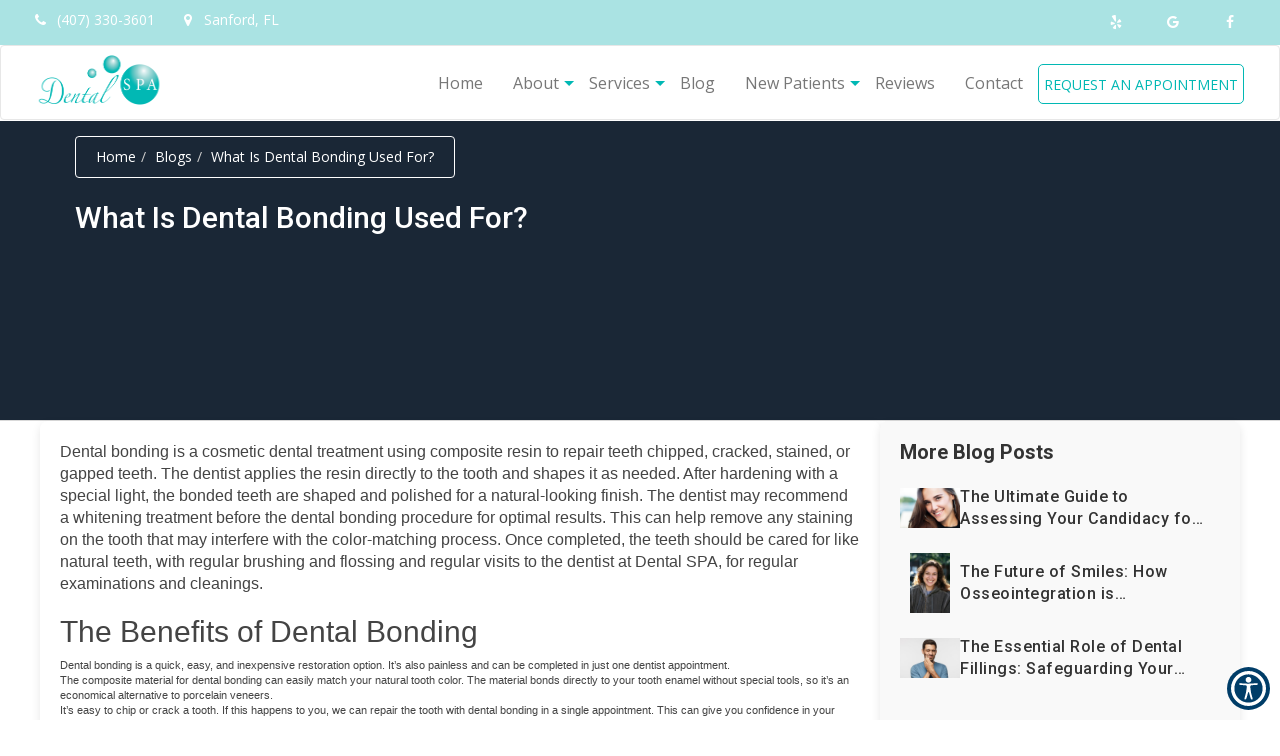

--- FILE ---
content_type: text/css
request_url: https://www.dentalspasanford.com/wp-content/uploads/2025/07/output.bae8ec87b5dd_migrated.css
body_size: 4654
content:
:root{--dark-grey:#17181a;--black:#2c2c2c;--cool-green:#35cc53;--warm-grey:#7c7c7c;--algae-green:#2acd4a;--black-two:#000000;--white:#ffffff;--cool-green-30:rgba(53,204,83,0.3);--pale-grey:#fafcfc;--silver:#dce6e6;--greyish-brown:#585858;--warm-grey-two:#979797;--warm-grey-three:#908e8e;--greyish-brown-two:#4e4e4e;--yellow-orange:#ffb400;--black-three:#333333;--brownish-grey:#666666;--greyish-brown-three:#4d4d4d;--white-two:#e6e6e6;--greyish:#b3b3b3;--black-two-70:rgba(0,0,0,0.7);--charcoal-grey:#364347;--silver-two:#cfdddd;--gunmetal:#47585d;--warm-grey-four:#999999;--black-two-5:rgba(0,0,0,0.05);--cool-green-10:rgba(53,204,83,0.1);--charcoal:#262d27;--greyish-two:#b4b4b4;--denim-10:rgba(51,87,123,0.1);--black-two-10:rgba(0,0,0,0.1);--light-forest-green-20:rgba(75,145,89,0.2);--pinkish-grey-30:rgba(187,187,187,0.3);--cool-green-40:rgba(53,204,83,0.4);--light-forest-green-10:rgba(84,152,97,0.1);--pinkish-grey:#cccccc;--light-sage:#daf4df;--cool-green-two:#2db648;--charcoal-grey-two:#444652;--cool-grey:#a8acb9;--black-two-15:rgba(0,0,0,0.15);--cloudy-blue:#ced4e0;--white-three:#f8f8f8;--warm-grey-five:#7a7a7a;--white-four:#fafafa}.location-container{background:#79e0ff;padding-top:70px}.container-location-1030{width:1030px;margin:auto}.container-location-1030 .location-wrap{border-radius:6px;background:var(--white);background-color:var(--white);box-shadow:0 5px 10px 0 #c7c7c7;padding:40px;height:325px;overflow:hidden;border:1px solid transparent;margin-bottom:70px}.container-location-1030 .location-wrap:hover{border:1px solid #c7c7c7;cursor:pointer}.container-location-1030 .location-wrap .location-icon-wrap{width:40px;height:40px;line-height:40px;margin-bottom:10px}.container-location-1030 .location-wrap .location-icon-wrap .fa{font-size:40px;color:#01b8b4}.container-location-1030 .location-wrap .title{line-height:30px;color:var(--black-three);margin:0;margin-bottom:5px}.container-location-1030 .location-wrap .info{line-height:21px;color:var(--brownish-grey);font-size:13px;margin:0}.container-location-1030 .location-wrap .action{margin-top:25px}.container-location-1030 .location-wrap .action button{border:none;outline:none;font-size:12px;border-radius:4px;background:#01b8b4;padding:10px 15px;color:var(--white);letter-spacing:1.5px}info0{display:none}.container-map .col-md-6{display:inline-block;float:none}.container-map .map-wrap{display:flex}.container-map .map-wrap .map-container{flex:1;border-right:1px solid #ced4e0;border-left:1px solid #ced4e0;margin:0 3px}.container-map .firstHeading{line-height:30px;color:var(--black-three);margin:0;margin-bottom:5px}.container-map .bodyContent p{margin:0;font-size:13px;color:var(--brownish-grey);line-height:21px}.container-map a:hover{border:none}@media (max-width:768px){.container-location-1030{width:100%;padding-right:15px;padding-left:15px;margin-right:auto;margin-left:auto}.container-map .col-md-6{width:100%}.container-map .firstHeading{font-size:15px}.container-map .map-wrap{display:block}.container-map .map-wrap .map-container{margin-bottom:10px;border:1px solid #ced4e0}}.info0{display:none}html,body,ul,li,ol{margin:0;padding:0}nav,section,footer,aside{margin:0;padding:0;display:block}li{list-style-type:none}a,a:hover,a:visited{text-decoration:none}#footer{position:relative}#footer .footer{padding:30px 0 0;background:#3a3a3a}#footer .footer ul{padding:0;list-style:none}#footer .footer__block{display:flex;align-items:center;justify-content:center}#footer .footer__details{text-align:center}#footer .footer__details h4{font-size:24px;font-family:'Lato',sans-serif;letter-spacing:2px;text-transform:uppercase;margin-top:30px;color:#746457}@media (max-width:768px){#footer .footer__details h4{line-height:45px}}#footer .footer__details img{filter:brightness(0) invert(1);margin:0 auto}#footer .footer__details p{color:white}#footer .footer__social{display:flex;justify-content:center}#footer .footer__social a{color:white;background:#746457;margin:10px;width:35px;height:35px;display:block;line-height:40px;border-radius:3px;transition:all .3s ease}#footer .footer__social a:hover{background:white;color:black}#footer .footer__legal{margin:30px 0;display:flex;flex-wrap:wrap;justify-content:space-between}@media (max-width:768px){#footer .footer__legal{justify-content:center;flex-direction:column-reverse}}#footer .footer__legal li{font-size:14px;color:rgba(255,255,255,0.5)}@media (max-width:768px){#footer .footer__legal li{display:block;width:100%;text-align:center}}#footer .footer__legal a{font-size:14px;color:rgba(255,255,255,0.5)}#footer .footer__legal a:hover{color:#fff;transition:all 300ms ease}.tooltip.bottom{z-index:9}#sp-block{display:none}#contact h3{color:#28b673}.contentwrap{padding:40px 0}#insurance .insurance{padding:100px 0}#gallery{border-bottom:4px solid white;background-size:cover}#about .about__list__contact{border:5px solid white;background:none}.about-page__content img{width:45%}#service .service{padding:100px 0}#reviews_slider .review-slider .review-text>p::before{margin-left:20px}.contentwrap li{line-height:30px}#slider .slider .svg-block{display:none}#membership .membership{padding:40px 0}.margin-bottom{margin-bottom:30px}.contentwrap li{list-style:disc}.contentwrap ul{padding-left:20px}#service .service__list{max-width:300px}#reviews_slider .rating-slide img.rating-logo{height:10px}@media screen and (max-width:768px){#team-page .team-page__list figure img{width:100%}#sp-block{display:block}#specialties .contentwrap{text-align:left}#footer .footer__block{flex-direction:column;padding-bottom:100px}#footer .footer__legal{background:#181819;padding:20px 7px 120px}.contentwrap h4{line-height:1}#patient .patient__list .button{height:22px}#appointment .tabs .tab-content .form .btn{padding:12px 30px}.contentwrap li{text-align:left}.contentwrap h3{text-align:left}.contentwrap p{text-align:left}#specialties .contentwrap p{text-align:left}#specialties .contentwrap ul li{text-align:left}.about-page__content p{text-align:left}.page-banner{background-size:auto 535px}#about .about__list .team__list{max-width:100%}#about .about__list__img{max-width:100%}}#about .about__list__contact .social a{border:2px solid #ffffff}.view-review .review-attr img{height:15px}div#reviews_slider h2{color:#28b673}div#reviews_slider{background:#f1f1f1}.review-wrapper{background:#181819;border-radius:25px;padding:15px}@media only screen and (max-width:520px){#service .service__list{max-width:inherit}.headline{width:350px;font-size:16px}#appointment .time .checkbox-custom,#appointment .time .checkbox-custom-label{width:80px}}@media (max-width:540px){#service .service__list{max-width:300px}}:root{--dark-grey:#17181a;--black:#2c2c2c;--cool-green:#35cc53;--warm-grey:#7c7c7c;--algae-green:#2acd4a;--black-two:#000000;--white:#ffffff;--cool-green-30:rgba(53,204,83,0.3);--pale-grey:#fafcfc;--silver:#dce6e6;--greyish-brown:#585858;--warm-grey-two:#979797;--warm-grey-three:#908e8e;--greyish-brown-two:#4e4e4e;--yellow-orange:#ffb400;--black-three:#333333;--brownish-grey:#666666;--greyish-brown-three:#4d4d4d;--white-two:#e6e6e6;--greyish:#b3b3b3;--black-two-70:rgba(0,0,0,0.7);--charcoal-grey:#364347;--silver-two:#cfdddd;--gunmetal:#47585d;--warm-grey-four:#999999;--black-two-5:rgba(0,0,0,0.05);--cool-green-10:rgba(53,204,83,0.1);--charcoal:#262d27;--greyish-two:#b4b4b4;--denim-10:rgba(51,87,123,0.1);--black-two-10:rgba(0,0,0,0.1);--light-forest-green-20:rgba(75,145,89,0.2);--pinkish-grey-30:rgba(187,187,187,0.3);--cool-green-40:rgba(53,204,83,0.4);--light-forest-green-10:rgba(84,152,97,0.1);--pinkish-grey:#cccccc;--light-sage:#daf4df;--cool-green-two:#2db648;--charcoal-grey-two:#444652;--cool-grey:#a8acb9;--black-two-15:rgba(0,0,0,0.15);--cloudy-blue:#ced4e0;--white-three:#f8f8f8;--warm-grey-five:#7a7a7a;--white-four:#fafafa}.modal-open .modal{background:rgba(39,39,39,0.85)}.error-contact .modal-content{margin:0 auto}#appointment .day{font-size:14px;display:block;margin:2px;margin-top:5px;color:#000;position:relative;text-align:left}#appointment .day span{font-size:12px;color:#9a9a9a;padding:0 5px;font-weight:400}#appointment .days-group{display:flex;justify-content:left;flex-wrap:wrap}#appointment .days-group .inline{margin-right:5px}#appointment span.err-msg{display:block;width:100%;text-align:left;margin-top:5px;font-size:12px;color:#f00;visibility:hidden}#appointment span.err-msg.text-center{text-align:center}#appointment .checkbox-custom{opacity:0;position:absolute;display:inline-block;vertical-align:middle;margin:0;cursor:pointer;width:53px;height:35px;outline:0;background:#f6f6f6;font-weight:400}#appointment .checkbox-custom-label{display:inline-block;vertical-align:middle;margin:0;cursor:pointer;width:53px;height:35px;outline:0;background:#f6f6f6;font-weight:400}#appointment .time .checkbox-custom,#appointment .time .checkbox-custom-label{width:80px;height:35px}#appointment .checkbox-custom-label{position:relative;transition:all ease-in-out 0.3s}#appointment .checkbox-custom + .checkbox-custom-label:before{content:'';background:transparent;border:0;display:inline-block;vertical-align:middle;width:100%;height:35px;padding:0;margin:0;border:0;text-align:center;border-radius:3px}#appointment .checkbox-custom-label span{position:absolute;top:0;display:block;width:100%;font-size:14px;line-height:2.6;text-align:center;z-index:999;color:#01b8b4;font-weight:400;transition:all .3s ease-in-out}#appointment .checkbox-custom-label span:hover{background:#01b8b4;color:#FFF}#appointment .tabs .tab-content .form span{font-size:14px}#appointment .checkbox-custom:checked + .checkbox-custom-label:before{background:#01b8b4}#appointment .checkbox-custom:checked + .checkbox-custom-label span{color:#FFF}#appointment .checkbox-custom + .checkbox-custom-label:before{border-radius:0}.modal-close{position:absolute;top:0;right:0}.modal-close i{width:30px;height:30px;line-height:30px;cursor:pointer}.width-100{width:100%}.modal-content{border-radius:0;border:none;max-width:500px;text-align:center;margin:0 auto}.modal-body{position:relative;padding:15px}.modal-body h3{margin:0 0 20px}.modal-content.height{height:auto}.modal-content.height .modal-body{height:auto}.gm-style .default-card{display:none}.footer-action{position:absolute;bottom:0;left:0;right:0;width:100%;background:#01b8b4}.footer-action ul li{height:50px;line-height:50px}.footer-action ul li.done .btn-primary{background:inherit;border:none;color:#FFF}.footer-action ul li.done .btn-primary:focus{border:none;color:#FFF}.select-location #location{background-color:#fafcfc}.select-location,.select-doctor,.fill-form,.success{display:none}.select-location.active,.select-doctor.active,.fill-form.active,.success.active{display:block}.footer-action ul li{height:50px;line-height:50px;width:50%;display:inline-block;float:left;cursor:pointer}.footer-action ul li:first-child{background:#f1f1f1}.footer-action ul li:last-child{background:#01b8b4}.footer-action ul li:last-child a{color:white}.footer-action ul li:last-child a i{padding-left:15px}.footer-action li.done{width:100%}.location-box{color:gray;border:1px solid transparent;padding:10px 0 0;transition:all .3s ease-in-out;cursor:pointer}.location-box:hover{border:1px solid #01b8b4}.location-box iframe{width:100px;height:100px;border-radius:50%;pointer-events:none}.gm-style .default-card{display:none}.location-box h6{font-size:12px;font-weight:600;color:#01b8b4;margin:0}.location-box p.contact-number{margin:0;font-size:13px}.location-box .social{margin-bottom:10px}.location-box .social ul li{display:inline-block;margin:5px}.location-box .social ul li a i{background:#c5c5c5;color:white;width:25px;height:25px;line-height:25px;border-radius:50%;font-size:12px}.select-doctor .recent-box{color:gray;cursor:pointer;display:flex;padding:15px 20px}.select-doctor figure{height:50px;width:50px;border-radius:50%;overflow:hidden}.select-doctor img{width:100px;height:100px;border-radius:50%;margin:0 auto}.select-doctor h5{margin:0;padding:0;font-weight:600;transition:all .3s ease-in-out}.fill-form h3{padding:25px 0 10px 60px}.fill-form .form-control{border-radius:5px;background-color:#ffffff;box-shadow:0 2px 10px 0 rgba(51,87,123,0.1);border:solid 1px #e6e6e6;height:40px}.fill-form .form-group{margin-bottom:5px}.fill-form .form{width:100%;margin:0 auto;padding-right:20px;max-width:520px}.g-recaptcha{display:inline-block}.toggle-button{margin:20px 0;text-align:left;width:100%}.toggle-button li{display:inline-block}.toggle-button li:first-child{padding-right:10px}.toggle-button .switch{padding:0}.switch{position:relative;display:block;width:60px;height:20px;padding:3px;margin:0;top:7px;background:linear-gradient(to bottom,#eeeeee,#FFFFFF 25px);background-image:-webkit-linear-gradient(top,#eeeeee,#FFFFFF 25px);border-radius:18px;box-shadow:inset 0 -1px white,inset 0 1px 1px rgba(0,0,0,0.05);cursor:pointer;box-sizing:content-box}.radio{position:absolute;top:0;left:0;opacity:0;box-sizing:content-box}.switch-label{position:relative;display:block;height:inherit;font-size:10px;text-transform:uppercase;background:#eceeef;border-radius:inherit;box-shadow:inset 0 1px 2px rgba(0,0,0,0.12),inset 0 0 2px rgba(0,0,0,0.15);box-sizing:content-box}.switch-label:before,.switch-label:after{position:absolute;top:50%;margin-top:-.5em;line-height:1;-webkit-transition:inherit;-moz-transition:inherit;-o-transition:inherit;transition:inherit;box-sizing:content-box}.switch-label:before{content:attr(data-off);right:11px;color:#aaaaaa;text-shadow:0 1px rgba(255,255,255,0.5)}.switch-label:after{content:attr(data-on);left:11px;color:#FFFFFF;text-shadow:0 1px rgba(0,0,0,0.2);opacity:0}.radio:checked ~ .switch-label{background:#01b8b4;box-shadow:inset 0 1px 2px rgba(0,0,0,0.15),inset 0 0 3px rgba(0,0,0,0.2)}.radio:checked ~ .switch-label:before{opacity:0}.radio:checked ~ .switch-label:after{opacity:1}.switch-handle{position:absolute;top:-6px;left:0;width:30px;height:30px;background:#01b8b4;border-radius:100%;box-shadow:1px 1px 5px rgba(0,0,0,0.2)}.switch-handle:before{content:"";position:absolute;top:50%;left:50%;margin:-6px 0 0 -6px;width:12px;height:12px;background:linear-gradient(to bottom,#eeeeee,#FFFFFF);background-image:-webkit-linear-gradient(top,#eeeeee,#FFFFFF);border-radius:6px;box-shadow:inset 0 1px rgba(0,0,0,0.02)}.radio:checked ~ .switch-handle{left:35px;box-shadow:-1px 1px 5px rgba(0,0,0,0.2)}.radio-inline .switch-label{overflow:hidden}.radio-inline .switch-label:before,.radio-inline .switch-label:after{width:20px;height:20px;font-size:12px;top:0;left:0;right:0;bottom:0;padding:11px 0 0 0;text-indent:-12px;border-radius:20px;box-shadow:inset 0 1px 4px rgba(0,0,0,0.2),inset 0 0 3px rgba(0,0,0,0.1)}.radio-inline .switch-label:before{background:#eceeef;text-align:left;padding-left:48px}.radio-inline .switch-label:after{text-align:left;text-indent:9px;background:#01b8b4;left:-75px;opacity:1;width:100%}.radio-inline .radio:checked ~ .switch-label:before{opacity:1;left:75px}.radio-inline .radio:checked ~ .switch-label:after{left:0}.radio-inline .radio:checked ~ .switch-label{background:inherit}.switch-label,.switch-handle{transition:all 0.3s ease;-webkit-transition:all 0.3s ease;-moz-transition:all 0.3s ease;-o-transition:all 0.3s ease}.success-appointment{margin-top:50px;color:gray}.success-appointment p i{width:50px;height:50px;line-height:50px;border:1px solid #01b8b4;border-radius:50%;color:#01b8b4}.success-appointment h5{font-size:16px;font-weight:600}@media only screen and (max-width:768px){#appointment .modal-content{height:auto}#appointment .modal-content .modal-body{height:auto}#appointment .modal-content .modal-body .select-doctor .recent-box{height:200px}.fill-form{padding:0}.fill-form .form{width:100%}}.appointment-modal{width:auto;margin:0 auto;text-align:center}.appointment-modal .modal-content{margin-top:100px;width:auto;height:auto;border-radius:5px;background-color:#fafcfc}.appointment-modal .modal-body{padding:40px;padding-top:0;height:auto}.appointment-modal__previous__button{display:block;width:60px;position:absolute;left:0;height:auto;background:#FFF;top:0;bottom:0;text-align:center}.appointment-modal__previous__button i{position:absolute;top:50%;transform:translateY(-50%)}.appointment-modal__doctors,.appointment-modal__locations{display:flex;justify-content:center;flex-wrap:wrap}.appointment-modal__doctor{display:block}.appointment-modal__doctors__list,.appointment-modal__locations__list{display:block;max-width:350px;overflow:hidden;position:relative;min-width:350px;margin:10px;border-radius:5px;background-color:#ffffff;box-shadow:0 2px 10px 0 rgba(51,87,123,0.1);border:solid 2px transparent}.appointment-modal__doctors__list:hover,.appointment-modal__locations__list:hover{border:solid 2px #01b8b4}.appointment-modal__doctors__content{align-self:center;display:flex;flex-direction:column;margin-left:20px}.appointment-modal__doctors__content h5{margin:0;padding:0;font-weight:600;transition:all .3s ease-in-out;color:#333333;font-size:16px}.appointment-modal__doctors__content p{color:#333;font-size:14px;margin:0}.appointment-modal__locations__area{position:absolute;top:20%;width:100%}.appointment-modal__locations__area h2{font-size:20px;color:#333333;font-weight:600}.appointment-modal__locations__list iframe{height:120px;border:none}.appointment-modal__locations__content h5{font-weight:600;padding:0 15px;color:#333333}.appointment-modal__locations__content p{padding:15px 15px 0;margin:10px 0 2px;color:#333333;font-size:14px}.appointment-modal__doctors__list img{width:100%;height:auto;border-radius:0}.appointment-modal__doctors__content h5{margin:0;padding:0;font-weight:600;transition:all .3s ease-in-out;color:#333333;font-size:16px}.appointment-modal__doctors__content p{padding:0 15px;color:#333;font-size:14px}.appointment-modal__doctors__content p.select,.appointment-modal__locations__content p.select{background:#333333;margin:0;padding:8px;color:#FFF}.appointment-modal__doctors__content p.select i,.appointment-modal__locations__content p.select i{padding-left:10px;font-size:10px}.appointment-modal__doctors__content p.select:hover,.appointment-modal__locations__content p.select:hover{background:#01b8b4;transition:all .3s ease-in-out}.appointment-modal .modal-close{position:absolute;top:-15px;right:-15px;background:#ff5938;width:35px;height:35px;line-height:35px;text-align:center;border-radius:50%;color:#FFFFFF;cursor:pointer}.form-field-doctor-block figure{width:80px;height:80px;overflow:hidden;border-radius:100%;margin:0 auto}.form-field-doctor-block figure img{min-height:80px;width:100%}.form-field-doctor-block__content h5{font-weight:600;margin-bottom:2px}.form-field-doctor-block__content p{font-size:11px}.confirm{margin-top:30px}.confirm a,button.confirm{height:45px;line-height:45px;border:1px solid #01b8b4;color:#01b8b4;padding:0 30px;display:block;border-radius:4px;font-weight:600;background:transparent;width:100%;-webkit-transition:all 0.3s ease-in-out;-moz-transition:all 0.3s ease-in-out;-ms-transition:all 0.3s ease-in-out;transition:all 0.3s ease-in-out}.confirm a:hover,button.confirm:hover{color:#ffffff;background:#01b8b4}.modal-content.success-message{background:#ffffff;height:275px}.modal-content.success-message .modal-body{height:275px}.success-message__text{position:absolute;top:50%;left:50%;transform:translate(-50%,-50%);width:90%;margin-top:0}.success-message__text h5{font-size:28px;font-weight:600;color:#565656}.success-message__text p{font-size:12px;padding:10px}.success-message__text a.success-button{height:42px;width:100PX;text-align:center;line-height:42px;background:#01b8b4;display:block;margin:0 auto;color:#FFF;margin-top:20px}.success-message__text a.success-button:hover{background-color:var(--white);border:1px solid var(--cool-green);color:var(--cool-green)}.g-recaptcha{margin-top:0}@media only screen and (max-width:980px){.fill-form h3{padding:30px 0 10px 60px}.fill-form .form{padding-left:75px}#appointment .days-group .inline{margin-right:5px;margin-bottom:5px}}@media only screen and (max-width:780px){#appointment .days-group .inline{margin-right:5px;margin-bottom:5px}#appointment .modal-content.height{width:95%}#appointment .modal-content .fill-form h3,#appointment .modal-content .fill-form .form-field-doctor-block{margin-left:0}#appointment .modal-content .fill-form .form{padding-left:20px}#appointment .modal-content .g-recaptcha iframe{margin-left:-25px}.fill-form h3{font-size:17px}.appointment-modal .modal-body{padding:20px}}.progress-wrap{height:36px;line-height:36px;width:50%;margin:auto;position:relative;margin-bottom:20px;margin-top:30px}.progress-wrap .progress-value{width:36px;height:36px;background:#daf4df;color:#FFFFFF;border-radius:50%}.progress-wrap .value-1{position:absolute;left:0;top:0;transform:translateX(-50%)}.progress-wrap .value-2{position:absolute;left:50%;transform:translateX(-50%)}.progress-wrap .value-3{position:absolute;left:100%;transform:translateX(-50%)}.progress-wrap .done{background:#01b8b4}.progress-wrap .bar{background:#daf4df;height:2px;width:calc(50% - 36px)}.progress-wrap .bar-1{position:absolute;left:18px;top:50%}.progress-wrap .bar-2{position:absolute;left:calc(50% + 18px);top:50%}.progress-wrap .bar-done{background:#01b8b4}@media (max-width:768px){.select-doctor .recent-box{justify-content:space-evenly}.select-doctor figure{align-self:center}.confirm{margin-top:30px}}@media only screen and (max-width:780px){#appointment .g-recaptcha{margin-left:-9px}}@media only screen and (max-width:321px){#appointment .g-recaptcha{margin-left:-27px}}.map-head-add{display:none}#appointment .tabs .tab-content .location-box .overlay{padding:20px 20px 20px}#location p{margin:0 0 7px;color:#333333}#appointment .day{font-size:14px}.select-location h3{padding:25px 0 10px 60px}.modal-open .modal{z-index:9999}.appointment-modal__locations__area h2{font-size:15px;color:#333333;font-weight:600;margin-top:26%}@media screen and (max-width:768px){#appointment .checkbox-custom-label{width:46px;height:35px}#appointment .g-recaptcha{margin-left:9px}.appointment-modal .modal-content{margin-left:-20px}#appointment .checkbox-custom-label{width:35px}}@media only screen and (max-width:414px){#appointment .modal-content{width:93%;margin:0 auto;margin-top:8%}}@media only screen and (max-width:375px){.appointment-modal__locations__list{max-width:320px;min-width:320px}}.success-popup{margin-top:50px;color:gray}.success-popup p i{width:50px;height:50px;line-height:50px;border:1px solid #01b8b4;border-radius:50%;color:#fff}.success-popup h5{font-size:16px;font-weight:600}.modal-content.success-message{background:#f0ebdb;height:275px}.modal-content.success-message .modal-body{height:275px}.success-message__text{position:absolute;top:50%;left:50%;transform:translate(-50%,-50%);width:90%;margin-top:0}.success-message__text h5{font-size:28px;font-weight:600;color:#565656}.success-message__text p{font-size:12px;padding:10px;text-align:center}.success-message__text a.success-button{height:42px;width:100PX;text-align:center;line-height:42px;background:#746457;display:block;margin:0 auto;color:#FFF;margin-top:20px}.success-message__text h5{font-size:28px;font-weight:600;color:#565656;text-align:center}.fa-check{border:1px solid;width:70px;height:70px;line-height:70px;border-radius:50%;background:#01b8b4;color:#fff;font-size:25px}html,body,ul,li,ol{margin:0;padding:0}nav,section,footer,aside{margin:0;padding:0;display:block}li{list-style-type:none}a,a:hover,a:visited{text-decoration:none}.contentwrap ul li{list-style-type:disc;font-size:14px}.success-message__text a.success-button{height:42px;width:100PX;text-align:center;line-height:42px;background:#01b8b4;display:block;margin:0 auto;color:#FFF;margin-top:20px}@media only screen and (max-width:768px){.contentwrap img{width:100%}.contentwrap iframe{width:100%;height:auto}}.margin-bottom{margin-bottom:30px}html,body,ul,li,ol{margin:0;padding:0}nav,section,footer,aside{margin:0;padding:0;display:block}li{list-style-type:none}a,a:hover,a:visited{text-decoration:none}section.smile-gallery{background:#746457;text-align:center;padding:50px}section.smile-gallery h2{margin:0;padding:0;color:white}section.smile-gallery h4{margin:10px 0 30px;color:white}section.smile-gallery .btn{text-decoration:none;padding:15px 30px;height:50px;background:#01b8b4;border-radius:30px;text-transform:uppercase;margin-top:10px;transition:all .3s ease-in-out}section.smile-gallery .btn:hover{background:#FFF;color:#01b8b4}.watch-videos figure{position:relative;border-radius:50px 50px 0 0;overflow:hidden;margin:30px 0}.watch-videos figure img{width:100%}.watch-videos figure figcaption{position:absolute;bottom:0;text-align:center;width:100%;background:#005b7f;font-size:18px;height:50px;padding:10px 0}.watch-videos figure figcaption p{color:white;font-size:18px;line-height:30px}.watch-videos figure .play-button{position:absolute;bottom:50%;left:50%;transform:translate(-50%,-50%);font-size:22px;transition:all .3s ease-in-out}.watch-videos figure .play-button i{background:#8cc540;color:white;padding-left:5px;width:50px;height:50px;line-height:50px;border-radius:50%;text-align:center}.watch-videos figure:hover .play-button{transform:translate(-50%,-100%)}.watch-videos button.close{position:absolute;right:-15px;top:-15px;background:white;width:30px;border-radius:50%;height:30px;z-index:1;opacity:1}.watch-videos video{width:100%}@media only screen and (max-width:768px){.watch-videos .modal-content{width:90%;margin:0 auto}}html,body,ul,li,ol{margin:0;padding:0}nav,section,footer,aside{margin:0;padding:0;display:block}li{list-style-type:none}a,a:hover,a:visited{text-decoration:none}.special-block{background:url(https://gp-assets-1.growthplug.com/cache/dc/f8/dcf828f382a066f2d78d254431132cdf.png) no-repeat top right;height:500px;position:relative;background-color:#746457}.special-block__text{position:absolute;left:10px;top:50%;transform:translateY(-50%);text-align:center}.special-block__text h4,.special-block__text h2{color:#FFF;font-family:'Bungee Inline',cursive}.special-block__text h2{font-size:58px}.BANNER_CAPTION{Dental SPA}.BANNER_SUB_CAPTION{General Dentistry}.BANNER_LOCATION{Sanford,FL}.BODY_TEXT{None}

--- FILE ---
content_type: text/javascript
request_url: https://www.dentalspasanford.com/wp-content/uploads/2025/07/copyright_migrated.js
body_size: -232
content:

  
$(document).ready(function() {
    $('.footer__legal li:first-child a').attr({
      'href': 'https://www.growthplug.com/',
      'target': '_blank'
    });
  });
  


--- FILE ---
content_type: text/javascript
request_url: https://www.dentalspasanford.com/wp-content/uploads/2025/07/output.174a9516cda5_migrated.js
body_size: -138
content:
$("#y").html("request an appointment");$("#blog .btn-default").html("SEE ALL BLOGS");;setTimeout(function(){$('.navbar-toggle').on('click',function(){$(this).parents().find('.navbar-default').toggleClass('open');$('body').toggleClass('over-hidden');});$('.dropdown').on('click',function(){$(this).children('.dropdown-menu').addClass('open');});$('.dropdown-menu li').on('click',function(){$(this).children('.dropdown-menu__child').addClass('open');});$('.go-back').on('click',function(){event.stopPropagation();$(this).parent('.open').removeClass('open');});$(document).ready(function(){if(window.location.href.indexOf("tanegadental")>-1){$('#main_slider .slider .hero').css({"top":"30%"});}});},5000);;

--- FILE ---
content_type: text/javascript
request_url: https://www.dentalspasanford.com/wp-content/uploads/2025/07/dentalspa_oq3hfr2_migrated.js
body_size: -66
content:

$("header#header .navbar .navbar-brand img").attr("width", 138).attr("height", 65);
$("#service .service__list figure img").attr("width", 100).attr("height", 100);
$("#blog .location .location-box img").attr("width", 355).attr("height", 237);
$("#reviews-slider .review-slider__list__footer img").attr("width", 107).attr("height", 35);
$("#footer .footer__details img").attr("width", 275).attr("height", 130);







function myFunction(x) {
  if (x.matches) { // If media query matches

$("#main_slider .slider .carousel .carousel-inner .item .lozad").hide();
setTimeout(function(){
$("#main_slider .slider .carousel .carousel-inner .item .lozad").show();
}, 6000);


  } 
}


var x = window.matchMedia("(max-width: 768px)");
myFunction(x); // Call listener function at run time
x.addListener(myFunction); // Attach listener function on state changes